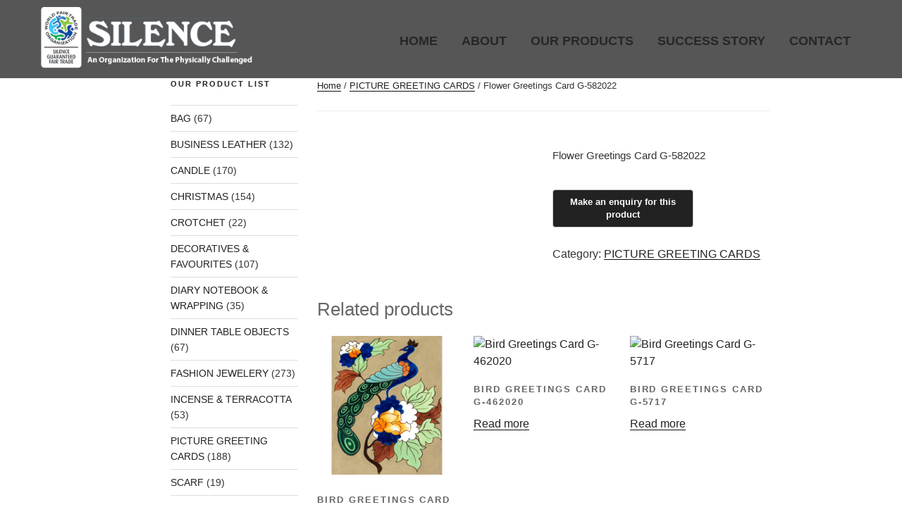

--- FILE ---
content_type: text/css
request_url: https://silenceindia.org/wp-content/uploads/elementor/css/post-35.css?ver=1744978755
body_size: 720
content:
.elementor-35 .elementor-element.elementor-element-d214ff0:not(.elementor-motion-effects-element-type-background), .elementor-35 .elementor-element.elementor-element-d214ff0 > .elementor-motion-effects-container > .elementor-motion-effects-layer{background-color:#070606AD;}.elementor-35 .elementor-element.elementor-element-d214ff0 > .elementor-background-overlay{background-image:url("https://silenceindia.org/wp-content/uploads/2020/12/JPEG-Image-333-×-151-pixels.jpg");background-position:center center;background-repeat:repeat;opacity:0.5;transition:background 0.3s, border-radius 0.3s, opacity 0.3s;}.elementor-35 .elementor-element.elementor-element-d214ff0{transition:background 0.3s, border 0.3s, border-radius 0.3s, box-shadow 0.3s;margin-top:0%;margin-bottom:0%;padding:0% 0% 0% 0%;}.elementor-widget-image .widget-image-caption{color:var( --e-global-color-text );font-family:var( --e-global-typography-text-font-family ), Sans-serif;font-weight:var( --e-global-typography-text-font-weight );}.elementor-35 .elementor-element.elementor-element-28991f9 > .elementor-widget-container{margin:0% 0% 0% 0%;padding:0% 0% 0% 10%;}.elementor-35 .elementor-element.elementor-element-28991f9{text-align:left;}.elementor-35 .elementor-element.elementor-element-28991f9 img{width:300px;}.elementor-widget-navigation-menu .menu-item a.hfe-menu-item.elementor-button{background-color:var( --e-global-color-accent );font-family:var( --e-global-typography-accent-font-family ), Sans-serif;font-weight:var( --e-global-typography-accent-font-weight );}.elementor-widget-navigation-menu .menu-item a.hfe-menu-item.elementor-button:hover{background-color:var( --e-global-color-accent );}.elementor-widget-navigation-menu a.hfe-menu-item, .elementor-widget-navigation-menu a.hfe-sub-menu-item{font-family:var( --e-global-typography-primary-font-family ), Sans-serif;font-weight:var( --e-global-typography-primary-font-weight );}.elementor-widget-navigation-menu .menu-item a.hfe-menu-item, .elementor-widget-navigation-menu .sub-menu a.hfe-sub-menu-item{color:var( --e-global-color-text );}.elementor-widget-navigation-menu .menu-item a.hfe-menu-item:hover,
								.elementor-widget-navigation-menu .sub-menu a.hfe-sub-menu-item:hover,
								.elementor-widget-navigation-menu .menu-item.current-menu-item a.hfe-menu-item,
								.elementor-widget-navigation-menu .menu-item a.hfe-menu-item.highlighted,
								.elementor-widget-navigation-menu .menu-item a.hfe-menu-item:focus{color:var( --e-global-color-accent );}.elementor-widget-navigation-menu .hfe-nav-menu-layout:not(.hfe-pointer__framed) .menu-item.parent a.hfe-menu-item:before,
								.elementor-widget-navigation-menu .hfe-nav-menu-layout:not(.hfe-pointer__framed) .menu-item.parent a.hfe-menu-item:after{background-color:var( --e-global-color-accent );}.elementor-widget-navigation-menu .hfe-nav-menu-layout:not(.hfe-pointer__framed) .menu-item.parent .sub-menu .hfe-has-submenu-container a:after{background-color:var( --e-global-color-accent );}.elementor-widget-navigation-menu .hfe-pointer__framed .menu-item.parent a.hfe-menu-item:before,
								.elementor-widget-navigation-menu .hfe-pointer__framed .menu-item.parent a.hfe-menu-item:after{border-color:var( --e-global-color-accent );}
							.elementor-widget-navigation-menu .sub-menu li a.hfe-sub-menu-item,
							.elementor-widget-navigation-menu nav.hfe-dropdown li a.hfe-sub-menu-item,
							.elementor-widget-navigation-menu nav.hfe-dropdown li a.hfe-menu-item,
							.elementor-widget-navigation-menu nav.hfe-dropdown-expandible li a.hfe-menu-item,
							.elementor-widget-navigation-menu nav.hfe-dropdown-expandible li a.hfe-sub-menu-item{font-family:var( --e-global-typography-accent-font-family ), Sans-serif;font-weight:var( --e-global-typography-accent-font-weight );}.elementor-35 .elementor-element.elementor-element-9e04a43 .menu-item a.hfe-menu-item{padding-left:17px;padding-right:17px;}.elementor-35 .elementor-element.elementor-element-9e04a43 .menu-item a.hfe-sub-menu-item{padding-left:calc( 17px + 20px );padding-right:17px;}.elementor-35 .elementor-element.elementor-element-9e04a43 .hfe-nav-menu__layout-vertical .menu-item ul ul a.hfe-sub-menu-item{padding-left:calc( 17px + 40px );padding-right:17px;}.elementor-35 .elementor-element.elementor-element-9e04a43 .hfe-nav-menu__layout-vertical .menu-item ul ul ul a.hfe-sub-menu-item{padding-left:calc( 17px + 60px );padding-right:17px;}.elementor-35 .elementor-element.elementor-element-9e04a43 .hfe-nav-menu__layout-vertical .menu-item ul ul ul ul a.hfe-sub-menu-item{padding-left:calc( 17px + 80px );padding-right:17px;}.elementor-35 .elementor-element.elementor-element-9e04a43 .menu-item a.hfe-menu-item, .elementor-35 .elementor-element.elementor-element-9e04a43 .menu-item a.hfe-sub-menu-item{padding-top:17px;padding-bottom:17px;}body:not(.rtl) .elementor-35 .elementor-element.elementor-element-9e04a43 .hfe-nav-menu__layout-horizontal .hfe-nav-menu > li.menu-item:not(:last-child){margin-right:0px;}body.rtl .elementor-35 .elementor-element.elementor-element-9e04a43 .hfe-nav-menu__layout-horizontal .hfe-nav-menu > li.menu-item:not(:last-child){margin-left:0px;}.elementor-35 .elementor-element.elementor-element-9e04a43 nav:not(.hfe-nav-menu__layout-horizontal) .hfe-nav-menu > li.menu-item:not(:last-child){margin-bottom:0px;}body:not(.rtl) .elementor-35 .elementor-element.elementor-element-9e04a43 .hfe-nav-menu__layout-horizontal .hfe-nav-menu > li.menu-item{margin-bottom:17px;}.elementor-35 .elementor-element.elementor-element-9e04a43 ul.sub-menu{width:220px;}.elementor-35 .elementor-element.elementor-element-9e04a43 .sub-menu a.hfe-sub-menu-item,
						 .elementor-35 .elementor-element.elementor-element-9e04a43 nav.hfe-dropdown li a.hfe-menu-item,
						 .elementor-35 .elementor-element.elementor-element-9e04a43 nav.hfe-dropdown li a.hfe-sub-menu-item,
						 .elementor-35 .elementor-element.elementor-element-9e04a43 nav.hfe-dropdown-expandible li a.hfe-menu-item,
						 .elementor-35 .elementor-element.elementor-element-9e04a43 nav.hfe-dropdown-expandible li a.hfe-sub-menu-item{padding-top:15px;padding-bottom:15px;}.elementor-35 .elementor-element.elementor-element-9e04a43 > .elementor-widget-container{margin:3% 6% 0% 0%;}.elementor-35 .elementor-element.elementor-element-9e04a43 a.hfe-menu-item, .elementor-35 .elementor-element.elementor-element-9e04a43 a.hfe-sub-menu-item{font-family:"Josefin Sans", Sans-serif;font-size:1.1rem;font-weight:600;}.elementor-35 .elementor-element.elementor-element-9e04a43 .menu-item a.hfe-menu-item, .elementor-35 .elementor-element.elementor-element-9e04a43 .sub-menu a.hfe-sub-menu-item{color:#272727;}.elementor-35 .elementor-element.elementor-element-9e04a43 .sub-menu,
								.elementor-35 .elementor-element.elementor-element-9e04a43 nav.hfe-dropdown,
								.elementor-35 .elementor-element.elementor-element-9e04a43 nav.hfe-dropdown-expandible,
								.elementor-35 .elementor-element.elementor-element-9e04a43 nav.hfe-dropdown .menu-item a.hfe-menu-item,
								.elementor-35 .elementor-element.elementor-element-9e04a43 nav.hfe-dropdown .menu-item a.hfe-sub-menu-item{background-color:#fff;}.elementor-35 .elementor-element.elementor-element-9e04a43 .sub-menu li.menu-item:not(:last-child),
						.elementor-35 .elementor-element.elementor-element-9e04a43 nav.hfe-dropdown li.menu-item:not(:last-child),
						.elementor-35 .elementor-element.elementor-element-9e04a43 nav.hfe-dropdown-expandible li.menu-item:not(:last-child){border-bottom-style:solid;border-bottom-color:#c4c4c4;border-bottom-width:1px;}@media(min-width:768px){.elementor-35 .elementor-element.elementor-element-3b2ba95{width:38.966%;}.elementor-35 .elementor-element.elementor-element-a66a28f{width:61.034%;}}@media(max-width:1024px){body:not(.rtl) .elementor-35 .elementor-element.elementor-element-9e04a43.hfe-nav-menu__breakpoint-tablet .hfe-nav-menu__layout-horizontal .hfe-nav-menu > li.menu-item:not(:last-child){margin-right:0px;}body .elementor-35 .elementor-element.elementor-element-9e04a43 nav.hfe-nav-menu__layout-vertical .hfe-nav-menu > li.menu-item:not(:last-child){margin-bottom:0px;}}@media(max-width:767px){body:not(.rtl) .elementor-35 .elementor-element.elementor-element-9e04a43.hfe-nav-menu__breakpoint-mobile .hfe-nav-menu__layout-horizontal .hfe-nav-menu > li.menu-item:not(:last-child){margin-right:0px;}body .elementor-35 .elementor-element.elementor-element-9e04a43 nav.hfe-nav-menu__layout-vertical .hfe-nav-menu > li.menu-item:not(:last-child){margin-bottom:0px;}}

--- FILE ---
content_type: text/css
request_url: https://silenceindia.org/wp-content/uploads/elementor/css/post-57.css?ver=1744959311
body_size: 414
content:
.elementor-57 .elementor-element.elementor-element-1f63675d:not(.elementor-motion-effects-element-type-background), .elementor-57 .elementor-element.elementor-element-1f63675d > .elementor-motion-effects-container > .elementor-motion-effects-layer{background-color:#00000080;}.elementor-57 .elementor-element.elementor-element-1f63675d{transition:background 0.3s, border 0.3s, border-radius 0.3s, box-shadow 0.3s;padding:15px 0px 0px 0px;}.elementor-57 .elementor-element.elementor-element-1f63675d > .elementor-background-overlay{transition:background 0.3s, border-radius 0.3s, opacity 0.3s;}.elementor-bc-flex-widget .elementor-57 .elementor-element.elementor-element-88804c0.elementor-column .elementor-widget-wrap{align-items:center;}.elementor-57 .elementor-element.elementor-element-88804c0.elementor-column.elementor-element[data-element_type="column"] > .elementor-widget-wrap.elementor-element-populated{align-content:center;align-items:center;}.elementor-widget-image .widget-image-caption{color:var( --e-global-color-text );font-family:var( --e-global-typography-text-font-family ), Sans-serif;font-weight:var( --e-global-typography-text-font-weight );}.elementor-bc-flex-widget .elementor-57 .elementor-element.elementor-element-44fa6c0f.elementor-column .elementor-widget-wrap{align-items:flex-start;}.elementor-57 .elementor-element.elementor-element-44fa6c0f.elementor-column.elementor-element[data-element_type="column"] > .elementor-widget-wrap.elementor-element-populated{align-content:flex-start;align-items:flex-start;}.elementor-widget-heading .elementor-heading-title{font-family:var( --e-global-typography-primary-font-family ), Sans-serif;font-weight:var( --e-global-typography-primary-font-weight );color:var( --e-global-color-primary );}.elementor-57 .elementor-element.elementor-element-4a18aa23 .elementor-heading-title{font-family:"Josefin Sans", Sans-serif;font-size:21px;font-weight:900;color:#ffffff;}.elementor-widget-text-editor{font-family:var( --e-global-typography-text-font-family ), Sans-serif;font-weight:var( --e-global-typography-text-font-weight );color:var( --e-global-color-text );}.elementor-widget-text-editor.elementor-drop-cap-view-stacked .elementor-drop-cap{background-color:var( --e-global-color-primary );}.elementor-widget-text-editor.elementor-drop-cap-view-framed .elementor-drop-cap, .elementor-widget-text-editor.elementor-drop-cap-view-default .elementor-drop-cap{color:var( --e-global-color-primary );border-color:var( --e-global-color-primary );}.elementor-57 .elementor-element.elementor-element-2ab49d79{font-family:"Roboto", Sans-serif;font-size:15px;font-weight:400;line-height:1.9em;color:#FFFFFF;}.elementor-bc-flex-widget .elementor-57 .elementor-element.elementor-element-98ef9ee.elementor-column .elementor-widget-wrap{align-items:flex-start;}.elementor-57 .elementor-element.elementor-element-98ef9ee.elementor-column.elementor-element[data-element_type="column"] > .elementor-widget-wrap.elementor-element-populated{align-content:flex-start;align-items:flex-start;}.elementor-57 .elementor-element.elementor-element-6ba1725 .elementor-heading-title{font-family:"Josefin Sans", Sans-serif;font-size:21px;font-weight:900;color:#ffffff;}.elementor-57 .elementor-element.elementor-element-88efc0e{font-family:"Roboto", Sans-serif;font-size:15px;font-weight:400;line-height:1.9em;color:#ffffff;}.elementor-57 .elementor-element.elementor-element-09c50bd > .elementor-container > .elementor-column > .elementor-widget-wrap{align-content:center;align-items:center;}.elementor-57 .elementor-element.elementor-element-09c50bd:not(.elementor-motion-effects-element-type-background), .elementor-57 .elementor-element.elementor-element-09c50bd > .elementor-motion-effects-container > .elementor-motion-effects-layer{background-color:#000000;}.elementor-57 .elementor-element.elementor-element-09c50bd{transition:background 0.3s, border 0.3s, border-radius 0.3s, box-shadow 0.3s;margin-top:0%;margin-bottom:0%;padding:1% 0% 1% 0%;}.elementor-57 .elementor-element.elementor-element-09c50bd > .elementor-background-overlay{transition:background 0.3s, border-radius 0.3s, opacity 0.3s;}.elementor-57 .elementor-element.elementor-element-3c23651{text-align:center;}.elementor-57 .elementor-element.elementor-element-3c23651 .elementor-heading-title{font-family:"Montserrat", Sans-serif;font-weight:500;color:#EEEEEE;}@media(max-width:1024px){.elementor-57 .elementor-element.elementor-element-1f63675d{padding:0px 30px 0px 30px;}}@media(max-width:767px){.elementor-57 .elementor-element.elementor-element-1f63675d{padding:30px 0px 30px 0px;}.elementor-57 .elementor-element.elementor-element-44fa6c0f > .elementor-element-populated{margin:0px 0px 0px 0px;--e-column-margin-right:0px;--e-column-margin-left:0px;padding:0px 30px 30px 30px;}.elementor-57 .elementor-element.elementor-element-4a18aa23{text-align:left;}.elementor-57 .elementor-element.elementor-element-2ab49d79{text-align:left;}.elementor-57 .elementor-element.elementor-element-98ef9ee > .elementor-element-populated{margin:0px 0px 0px 0px;--e-column-margin-right:0px;--e-column-margin-left:0px;padding:0px 30px 30px 30px;}.elementor-57 .elementor-element.elementor-element-6ba1725{text-align:left;}.elementor-57 .elementor-element.elementor-element-88efc0e{text-align:left;}}